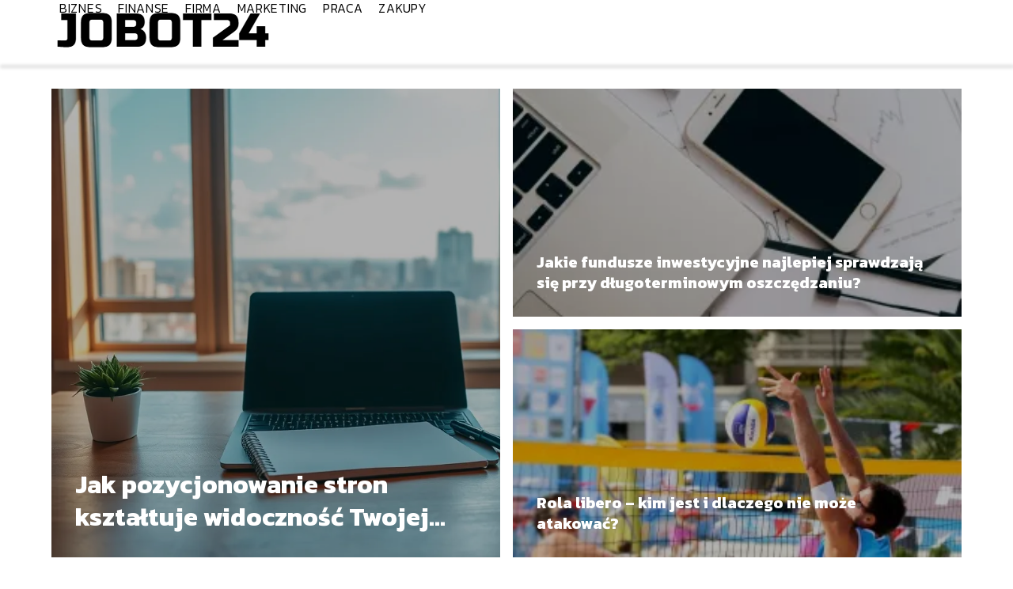

--- FILE ---
content_type: text/html; charset=UTF-8
request_url: https://jobot24.pl/2022/07/
body_size: 11241
content:
<!DOCTYPE html>
<html lang="pl-PL">
<head>
    <title>jobot24.pl - Portal o biznesie i finansach</title>
        <meta charset="UTF-8" />
    <meta name="viewport" content="width=device-width, initial-scale=1" />
    <meta name="description" content="Portal o biznesie i finansach">
    <link rel="preconnect" href="https://fonts.googleapis.com">
<link rel="preconnect" href="https://fonts.gstatic.com" crossorigin>
<link href="https://fonts.googleapis.com/css2?family=Kanit:ital,wght@0,100;0,200;0,300;0,400;0,500;0,600;0,700;0,800;0,900;1,100;1,200;1,300;1,400;1,500;1,600;1,700;1,800;1,900&display=swap" rel="stylesheet">
    <style>:root{--dark-filter-image: brightness(70%);--primary-color: #4B2CD0;--secondary-color: #4B2CD0;--tertiary-color: #EEEBFE;--quaternary-color: #808080CC;--image-radius: 0px;--background-radius: 0px;--btn-radius: 0px;--font-size-small: 12px;--font-size-medium: 16px;--font-size-big: 20px;--font-size-XXL: 32px;--font-color-1: #FFFFFF;--font-color-2: #000000;--font-color-3: #FFFFFF;--dark-background: rgba(0, 0, 0, 0.5);--font-family: 'Kanit', sans-serif;}</style>    <meta name='robots' content='max-image-preview:large' />
<link rel='dns-prefetch' href='//s.w.org' />
<script type="text/javascript">
window._wpemojiSettings = {"baseUrl":"https:\/\/s.w.org\/images\/core\/emoji\/14.0.0\/72x72\/","ext":".png","svgUrl":"https:\/\/s.w.org\/images\/core\/emoji\/14.0.0\/svg\/","svgExt":".svg","source":{"concatemoji":"https:\/\/jobot24.pl\/wp-includes\/js\/wp-emoji-release.min.js?ver=6.0.6"}};
/*! This file is auto-generated */
!function(e,a,t){var n,r,o,i=a.createElement("canvas"),p=i.getContext&&i.getContext("2d");function s(e,t){var a=String.fromCharCode,e=(p.clearRect(0,0,i.width,i.height),p.fillText(a.apply(this,e),0,0),i.toDataURL());return p.clearRect(0,0,i.width,i.height),p.fillText(a.apply(this,t),0,0),e===i.toDataURL()}function c(e){var t=a.createElement("script");t.src=e,t.defer=t.type="text/javascript",a.getElementsByTagName("head")[0].appendChild(t)}for(o=Array("flag","emoji"),t.supports={everything:!0,everythingExceptFlag:!0},r=0;r<o.length;r++)t.supports[o[r]]=function(e){if(!p||!p.fillText)return!1;switch(p.textBaseline="top",p.font="600 32px Arial",e){case"flag":return s([127987,65039,8205,9895,65039],[127987,65039,8203,9895,65039])?!1:!s([55356,56826,55356,56819],[55356,56826,8203,55356,56819])&&!s([55356,57332,56128,56423,56128,56418,56128,56421,56128,56430,56128,56423,56128,56447],[55356,57332,8203,56128,56423,8203,56128,56418,8203,56128,56421,8203,56128,56430,8203,56128,56423,8203,56128,56447]);case"emoji":return!s([129777,127995,8205,129778,127999],[129777,127995,8203,129778,127999])}return!1}(o[r]),t.supports.everything=t.supports.everything&&t.supports[o[r]],"flag"!==o[r]&&(t.supports.everythingExceptFlag=t.supports.everythingExceptFlag&&t.supports[o[r]]);t.supports.everythingExceptFlag=t.supports.everythingExceptFlag&&!t.supports.flag,t.DOMReady=!1,t.readyCallback=function(){t.DOMReady=!0},t.supports.everything||(n=function(){t.readyCallback()},a.addEventListener?(a.addEventListener("DOMContentLoaded",n,!1),e.addEventListener("load",n,!1)):(e.attachEvent("onload",n),a.attachEvent("onreadystatechange",function(){"complete"===a.readyState&&t.readyCallback()})),(e=t.source||{}).concatemoji?c(e.concatemoji):e.wpemoji&&e.twemoji&&(c(e.twemoji),c(e.wpemoji)))}(window,document,window._wpemojiSettings);
</script>
<style type="text/css">
img.wp-smiley,
img.emoji {
	display: inline !important;
	border: none !important;
	box-shadow: none !important;
	height: 1em !important;
	width: 1em !important;
	margin: 0 0.07em !important;
	vertical-align: -0.1em !important;
	background: none !important;
	padding: 0 !important;
}
</style>
	<link rel='stylesheet' id='wp-block-library-css'  href='https://jobot24.pl/wp-includes/css/dist/block-library/style.min.css?ver=6.0.6' type='text/css' media='all' />
<style id='global-styles-inline-css' type='text/css'>
body{--wp--preset--color--black: #000000;--wp--preset--color--cyan-bluish-gray: #abb8c3;--wp--preset--color--white: #ffffff;--wp--preset--color--pale-pink: #f78da7;--wp--preset--color--vivid-red: #cf2e2e;--wp--preset--color--luminous-vivid-orange: #ff6900;--wp--preset--color--luminous-vivid-amber: #fcb900;--wp--preset--color--light-green-cyan: #7bdcb5;--wp--preset--color--vivid-green-cyan: #00d084;--wp--preset--color--pale-cyan-blue: #8ed1fc;--wp--preset--color--vivid-cyan-blue: #0693e3;--wp--preset--color--vivid-purple: #9b51e0;--wp--preset--gradient--vivid-cyan-blue-to-vivid-purple: linear-gradient(135deg,rgba(6,147,227,1) 0%,rgb(155,81,224) 100%);--wp--preset--gradient--light-green-cyan-to-vivid-green-cyan: linear-gradient(135deg,rgb(122,220,180) 0%,rgb(0,208,130) 100%);--wp--preset--gradient--luminous-vivid-amber-to-luminous-vivid-orange: linear-gradient(135deg,rgba(252,185,0,1) 0%,rgba(255,105,0,1) 100%);--wp--preset--gradient--luminous-vivid-orange-to-vivid-red: linear-gradient(135deg,rgba(255,105,0,1) 0%,rgb(207,46,46) 100%);--wp--preset--gradient--very-light-gray-to-cyan-bluish-gray: linear-gradient(135deg,rgb(238,238,238) 0%,rgb(169,184,195) 100%);--wp--preset--gradient--cool-to-warm-spectrum: linear-gradient(135deg,rgb(74,234,220) 0%,rgb(151,120,209) 20%,rgb(207,42,186) 40%,rgb(238,44,130) 60%,rgb(251,105,98) 80%,rgb(254,248,76) 100%);--wp--preset--gradient--blush-light-purple: linear-gradient(135deg,rgb(255,206,236) 0%,rgb(152,150,240) 100%);--wp--preset--gradient--blush-bordeaux: linear-gradient(135deg,rgb(254,205,165) 0%,rgb(254,45,45) 50%,rgb(107,0,62) 100%);--wp--preset--gradient--luminous-dusk: linear-gradient(135deg,rgb(255,203,112) 0%,rgb(199,81,192) 50%,rgb(65,88,208) 100%);--wp--preset--gradient--pale-ocean: linear-gradient(135deg,rgb(255,245,203) 0%,rgb(182,227,212) 50%,rgb(51,167,181) 100%);--wp--preset--gradient--electric-grass: linear-gradient(135deg,rgb(202,248,128) 0%,rgb(113,206,126) 100%);--wp--preset--gradient--midnight: linear-gradient(135deg,rgb(2,3,129) 0%,rgb(40,116,252) 100%);--wp--preset--duotone--dark-grayscale: url('#wp-duotone-dark-grayscale');--wp--preset--duotone--grayscale: url('#wp-duotone-grayscale');--wp--preset--duotone--purple-yellow: url('#wp-duotone-purple-yellow');--wp--preset--duotone--blue-red: url('#wp-duotone-blue-red');--wp--preset--duotone--midnight: url('#wp-duotone-midnight');--wp--preset--duotone--magenta-yellow: url('#wp-duotone-magenta-yellow');--wp--preset--duotone--purple-green: url('#wp-duotone-purple-green');--wp--preset--duotone--blue-orange: url('#wp-duotone-blue-orange');--wp--preset--font-size--small: 13px;--wp--preset--font-size--medium: 20px;--wp--preset--font-size--large: 36px;--wp--preset--font-size--x-large: 42px;}.has-black-color{color: var(--wp--preset--color--black) !important;}.has-cyan-bluish-gray-color{color: var(--wp--preset--color--cyan-bluish-gray) !important;}.has-white-color{color: var(--wp--preset--color--white) !important;}.has-pale-pink-color{color: var(--wp--preset--color--pale-pink) !important;}.has-vivid-red-color{color: var(--wp--preset--color--vivid-red) !important;}.has-luminous-vivid-orange-color{color: var(--wp--preset--color--luminous-vivid-orange) !important;}.has-luminous-vivid-amber-color{color: var(--wp--preset--color--luminous-vivid-amber) !important;}.has-light-green-cyan-color{color: var(--wp--preset--color--light-green-cyan) !important;}.has-vivid-green-cyan-color{color: var(--wp--preset--color--vivid-green-cyan) !important;}.has-pale-cyan-blue-color{color: var(--wp--preset--color--pale-cyan-blue) !important;}.has-vivid-cyan-blue-color{color: var(--wp--preset--color--vivid-cyan-blue) !important;}.has-vivid-purple-color{color: var(--wp--preset--color--vivid-purple) !important;}.has-black-background-color{background-color: var(--wp--preset--color--black) !important;}.has-cyan-bluish-gray-background-color{background-color: var(--wp--preset--color--cyan-bluish-gray) !important;}.has-white-background-color{background-color: var(--wp--preset--color--white) !important;}.has-pale-pink-background-color{background-color: var(--wp--preset--color--pale-pink) !important;}.has-vivid-red-background-color{background-color: var(--wp--preset--color--vivid-red) !important;}.has-luminous-vivid-orange-background-color{background-color: var(--wp--preset--color--luminous-vivid-orange) !important;}.has-luminous-vivid-amber-background-color{background-color: var(--wp--preset--color--luminous-vivid-amber) !important;}.has-light-green-cyan-background-color{background-color: var(--wp--preset--color--light-green-cyan) !important;}.has-vivid-green-cyan-background-color{background-color: var(--wp--preset--color--vivid-green-cyan) !important;}.has-pale-cyan-blue-background-color{background-color: var(--wp--preset--color--pale-cyan-blue) !important;}.has-vivid-cyan-blue-background-color{background-color: var(--wp--preset--color--vivid-cyan-blue) !important;}.has-vivid-purple-background-color{background-color: var(--wp--preset--color--vivid-purple) !important;}.has-black-border-color{border-color: var(--wp--preset--color--black) !important;}.has-cyan-bluish-gray-border-color{border-color: var(--wp--preset--color--cyan-bluish-gray) !important;}.has-white-border-color{border-color: var(--wp--preset--color--white) !important;}.has-pale-pink-border-color{border-color: var(--wp--preset--color--pale-pink) !important;}.has-vivid-red-border-color{border-color: var(--wp--preset--color--vivid-red) !important;}.has-luminous-vivid-orange-border-color{border-color: var(--wp--preset--color--luminous-vivid-orange) !important;}.has-luminous-vivid-amber-border-color{border-color: var(--wp--preset--color--luminous-vivid-amber) !important;}.has-light-green-cyan-border-color{border-color: var(--wp--preset--color--light-green-cyan) !important;}.has-vivid-green-cyan-border-color{border-color: var(--wp--preset--color--vivid-green-cyan) !important;}.has-pale-cyan-blue-border-color{border-color: var(--wp--preset--color--pale-cyan-blue) !important;}.has-vivid-cyan-blue-border-color{border-color: var(--wp--preset--color--vivid-cyan-blue) !important;}.has-vivid-purple-border-color{border-color: var(--wp--preset--color--vivid-purple) !important;}.has-vivid-cyan-blue-to-vivid-purple-gradient-background{background: var(--wp--preset--gradient--vivid-cyan-blue-to-vivid-purple) !important;}.has-light-green-cyan-to-vivid-green-cyan-gradient-background{background: var(--wp--preset--gradient--light-green-cyan-to-vivid-green-cyan) !important;}.has-luminous-vivid-amber-to-luminous-vivid-orange-gradient-background{background: var(--wp--preset--gradient--luminous-vivid-amber-to-luminous-vivid-orange) !important;}.has-luminous-vivid-orange-to-vivid-red-gradient-background{background: var(--wp--preset--gradient--luminous-vivid-orange-to-vivid-red) !important;}.has-very-light-gray-to-cyan-bluish-gray-gradient-background{background: var(--wp--preset--gradient--very-light-gray-to-cyan-bluish-gray) !important;}.has-cool-to-warm-spectrum-gradient-background{background: var(--wp--preset--gradient--cool-to-warm-spectrum) !important;}.has-blush-light-purple-gradient-background{background: var(--wp--preset--gradient--blush-light-purple) !important;}.has-blush-bordeaux-gradient-background{background: var(--wp--preset--gradient--blush-bordeaux) !important;}.has-luminous-dusk-gradient-background{background: var(--wp--preset--gradient--luminous-dusk) !important;}.has-pale-ocean-gradient-background{background: var(--wp--preset--gradient--pale-ocean) !important;}.has-electric-grass-gradient-background{background: var(--wp--preset--gradient--electric-grass) !important;}.has-midnight-gradient-background{background: var(--wp--preset--gradient--midnight) !important;}.has-small-font-size{font-size: var(--wp--preset--font-size--small) !important;}.has-medium-font-size{font-size: var(--wp--preset--font-size--medium) !important;}.has-large-font-size{font-size: var(--wp--preset--font-size--large) !important;}.has-x-large-font-size{font-size: var(--wp--preset--font-size--x-large) !important;}
</style>
<link rel='stylesheet' id='tp_theme_maker_style-css'  href='https://jobot24.pl/wp-content/themes/tp-wordpress-theme/assets/css/styles.css?ver=6.0.6' type='text/css' media='all' />
<script type='text/javascript' src='https://jobot24.pl/wp-content/themes/tp-wordpress-theme/assets/js/scripts.js?ver=0.1.1' id='tp_theme_maker_style-js'></script>
<link rel="https://api.w.org/" href="https://jobot24.pl/wp-json/" /><link rel="EditURI" type="application/rsd+xml" title="RSD" href="https://jobot24.pl/xmlrpc.php?rsd" />
<link rel="wlwmanifest" type="application/wlwmanifest+xml" href="https://jobot24.pl/wp-includes/wlwmanifest.xml" /> 
<meta name="generator" content="WordPress 6.0.6" />
<link rel="icon" href="https://jobot24.pl/wp-content/uploads/2021/09/jobot-favi-150x150.png" sizes="32x32" />
<link rel="icon" href="https://jobot24.pl/wp-content/uploads/2021/09/jobot-favi.png" sizes="192x192" />
<link rel="apple-touch-icon" href="https://jobot24.pl/wp-content/uploads/2021/09/jobot-favi.png" />
<meta name="msapplication-TileImage" content="https://jobot24.pl/wp-content/uploads/2021/09/jobot-favi.png" />
</head>
<body>

<div data-ad-ignore="true" style="width: 100%" class="styleB" >
    <div class="header1">
        <a class="header1__logo" href="https://jobot24.pl">
            <img  src="https://jobot24.pl/wp-content/uploads/2025/05/jobot24-logo.webp" data-src="https://jobot24.pl/wp-content/uploads/2025/05/jobot24-logo.webp" alt="Logo jobot24.pl">
        </a>


        <div class="menu-nav hidden">
            <svg class="menu-button arrow-down">
                <use xlink:href="https://jobot24.pl/wp-content/themes/tp-wordpress-theme/assets/img/sprite.svg#icon-chevron-small-right"></use>
            </svg>

		    <ul class="menu-nav-list hidden"><li id="menu-item-74" class="menu-item menu-item-type-taxonomy menu-item-object-category menu-item-74 header1__menu--el"><a href="https://jobot24.pl/category/biznes/">Biznes</a></li>
<li id="menu-item-75" class="menu-item menu-item-type-taxonomy menu-item-object-category menu-item-75 header1__menu--el"><a href="https://jobot24.pl/category/finanse/">Finanse</a></li>
<li id="menu-item-76" class="menu-item menu-item-type-taxonomy menu-item-object-category menu-item-76 header1__menu--el"><a href="https://jobot24.pl/category/firma/">Firma</a></li>
<li id="menu-item-77" class="menu-item menu-item-type-taxonomy menu-item-object-category menu-item-77 header1__menu--el"><a href="https://jobot24.pl/category/marketing/">Marketing</a></li>
<li id="menu-item-78" class="menu-item menu-item-type-taxonomy menu-item-object-category menu-item-78 header1__menu--el"><a href="https://jobot24.pl/category/praca/">Praca</a></li>
<li id="menu-item-79" class="menu-item menu-item-type-taxonomy menu-item-object-category menu-item-79 header1__menu--el"><a href="https://jobot24.pl/category/zakupy/">Zakupy</a></li>
</ul>        </div>
	    <div class="header1__menu "><ul class="header1__menu--list"><li class="menu-item menu-item-type-taxonomy menu-item-object-category menu-item-74 header1__menu--el"><a href="https://jobot24.pl/category/biznes/">Biznes</a></li>
<li class="menu-item menu-item-type-taxonomy menu-item-object-category menu-item-75 header1__menu--el"><a href="https://jobot24.pl/category/finanse/">Finanse</a></li>
<li class="menu-item menu-item-type-taxonomy menu-item-object-category menu-item-76 header1__menu--el"><a href="https://jobot24.pl/category/firma/">Firma</a></li>
<li class="menu-item menu-item-type-taxonomy menu-item-object-category menu-item-77 header1__menu--el"><a href="https://jobot24.pl/category/marketing/">Marketing</a></li>
<li class="menu-item menu-item-type-taxonomy menu-item-object-category menu-item-78 header1__menu--el"><a href="https://jobot24.pl/category/praca/">Praca</a></li>
<li class="menu-item menu-item-type-taxonomy menu-item-object-category menu-item-79 header1__menu--el"><a href="https://jobot24.pl/category/zakupy/">Zakupy</a></li>
</ul></div>    </div>


</div>
<div data-ad-ignore="true" class="newest5 component">
    <svg class="icon n5 left">
        <use xlink:href="https://jobot24.pl/wp-content/themes/tp-wordpress-theme/assets/img/sprite.svg#icon-arrow-3-left"></use>
    </svg>
    <div class="grid-container newest5">
                        <div class="newest5__main grid-box">
                    <a href="https://jobot24.pl/jak-pozycjonowanie-stron-ksztaltuje-widocznosc-twojej-marki/">
                        <picture>
                            <source media="(max-width: 799px)" srcset="https://images.jobot24.pl/2025/12/1b76f64c-927e-48da-88f2-3afd7a11fda1-300x225.webp" />
                            <source media="(min-width: 800px)" srcset="https://images.jobot24.pl/2025/12/1b76f64c-927e-48da-88f2-3afd7a11fda1.webp" />
                            <img class="newest5__main--image horizontal-n5"
                                 src=""
                                 data-src="https://images.jobot24.pl/2025/12/1b76f64c-927e-48da-88f2-3afd7a11fda1-300x225.webp"
                                 alt="Jak pozycjonowanie stron kształtuje widoczność Twojej marki?">
                        </picture>
                    </a>
                    <h3 class="newest5__main--title"><a title="Jak pozycjonowanie stron kształtuje widoczność Twojej marki?" class="text-one-line" href="https://jobot24.pl/jak-pozycjonowanie-stron-ksztaltuje-widocznosc-twojej-marki/">Jak pozycjonowanie stron kształtuje widoczność Twojej marki?</a></h3>

                </div>
                                <div class="newest5__slide grid-box">
                    <a class="newest5__slide--image" href="https://jobot24.pl/jakie-fundusze-inwestycyjne-najlepiej-sprawdzaja-sie-przy-dlugoterminowym-oszczedzaniu/">
                        <picture>
                            <source media="(max-width: 799px)"
                                    srcset="https://images.jobot24.pl/2025/10/afafee04-3547-48ce-900f-1d8a9a171093-150x150.webp"/>
                            <source media="(min-width: 800px)"
                                    srcset="https://images.jobot24.pl/2025/10/afafee04-3547-48ce-900f-1d8a9a171093-300x449.webp"/>
                            <img class="vertical-n5s"

                                    src=""
                                    data-src="https://images.jobot24.pl/2025/10/afafee04-3547-48ce-900f-1d8a9a171093-300x449.webp"
                                    alt="fundusze inwestycyjne">
                        </picture>
                    </a>
                    <h3 class="newest5__slide--title">
                        <a title="Jakie fundusze inwestycyjne najlepiej sprawdzają się przy długoterminowym oszczędzaniu?" class="text-one-line" href="https://jobot24.pl/jakie-fundusze-inwestycyjne-najlepiej-sprawdzaja-sie-przy-dlugoterminowym-oszczedzaniu/">Jakie fundusze inwestycyjne najlepiej sprawdzają się przy długoterminowym oszczędzaniu?</a>
                    </h3>
                </div>
                            <div class="newest5__slide grid-box">
                    <a class="newest5__slide--image" href="https://jobot24.pl/rola-libero-kim-jest-i-dlaczego-nie-moze-atakowac/">
                        <picture>
                            <source media="(max-width: 799px)"
                                    srcset="https://images.jobot24.pl/2025/06/f38773fb-523f-42ad-b8e7-f1af58bc1520-150x150.webp"/>
                            <source media="(min-width: 800px)"
                                    srcset="https://images.jobot24.pl/2025/06/f38773fb-523f-42ad-b8e7-f1af58bc1520-300x211.webp"/>
                            <img class="horizontal-n5s"

                                    src=""
                                    data-src="https://images.jobot24.pl/2025/06/f38773fb-523f-42ad-b8e7-f1af58bc1520-300x211.webp"
                                    alt="Rola libero">
                        </picture>
                    </a>
                    <h3 class="newest5__slide--title">
                        <a title="Rola libero – kim jest i dlaczego nie może atakować?" class="text-one-line" href="https://jobot24.pl/rola-libero-kim-jest-i-dlaczego-nie-moze-atakowac/">Rola libero – kim jest i dlaczego nie może atakować?</a>
                    </h3>
                </div>
                </div>
    <svg class="icon n5 right">
        <use xlink:href="https://jobot24.pl/wp-content/themes/tp-wordpress-theme/assets/img/sprite.svg#icon-arrow-3-right"></use>
    </svg>
</div>


<div class="widget10 component">
     <span class="widget__title-3-container">
      <svg class="widget__title-3-icon">
          <use xlink:href="https://jobot24.pl/wp-content/themes/tp-wordpress-theme/assets/img/sprite.svg#icon-star"></use>
      </svg>
       <p class="widget__title-3"><a href="https://jobot24.pl/category/biznes/">Biznes</a></p>
    </span>
    <svg class="icon w10 left">
        <use xlink:href="https://jobot24.pl/wp-content/themes/tp-wordpress-theme/assets/img/sprite.svg#icon-arrow-3-left"></use>
    </svg>
    <div class="grid-container widget10">
        <div class="widget10__slide grid-box">
            <a href="https://jobot24.pl/cfd-na-metale-szlachetne-srebro-platyna-pallad/">
                <picture>
                    <source media="(max-width: 799px)"
                            srcset="https://jobot24.pl/wp-content/uploads/2023/11/pexels-energepiccom-159888-6-150x150.jpg"/>
                    <source media="(min-width: 800px)"
                            srcset="https://jobot24.pl/wp-content/uploads/2023/11/pexels-energepiccom-159888-6-300x225.jpg"/>
                    <img class="widget10__slide--image lazy-img horizontal-w10s"
                         src=""
                         data-src="https://jobot24.pl/wp-content/uploads/2023/11/pexels-energepiccom-159888-6-300x225.jpg"
                         alt="cfd">
                </picture>
            </a>

            <h3 class="widget10__slide--image-title"><a title="CFD na metale szlachetne &#8211; srebro, platyna, pallad" class="text-one-line" href="https://jobot24.pl/cfd-na-metale-szlachetne-srebro-platyna-pallad/">CFD na metale szlachetne &#8211; srebro, platyna, pallad</a></h3>
        </div>


                    <div class="widget10__slide grid-box">
                <a href="https://jobot24.pl/co-oferuja-agencje-reklamowe/">
                     <picture>
                     <source media="(max-width: 799px)"
                             srcset="https://jobot24.pl/wp-content/uploads/2023/08/b576a655-93d2-40f9-a0d1-57b85b79784e-150x150.jpg"/>
                     <source media="(min-width: 800px)"
                             srcset="https://jobot24.pl/wp-content/uploads/2023/08/b576a655-93d2-40f9-a0d1-57b85b79784e-300x200.jpg"/>
                       <img class="widget10__slide--image lazy-img horizontal-w10s"
                            src=""
                            data-src="https://jobot24.pl/wp-content/uploads/2023/08/b576a655-93d2-40f9-a0d1-57b85b79784e-300x200.jpg"
                            alt="Co oferują agencje reklamowe?">
                 </picture>
                </a>

                <h3 class="widget10__slide--image-title"><a title="Co oferują agencje reklamowe?" class="text-one-line" href="https://jobot24.pl/co-oferuja-agencje-reklamowe/">Co oferują agencje reklamowe?</a></h3>
            </div>

                    <div class="widget10__slide grid-box">
                <a href="https://jobot24.pl/agencja-celna-warszawa-jaka-wybrac-wsparcie-dla-branzy-tsl/">
                     <picture>
                     <source media="(max-width: 799px)"
                             srcset="https://jobot24.pl/wp-content/uploads/2023/08/71e6d3e5-c0ed-49aa-bc8e-2b9107140126-150x150.jpg"/>
                     <source media="(min-width: 800px)"
                             srcset="https://jobot24.pl/wp-content/uploads/2023/08/71e6d3e5-c0ed-49aa-bc8e-2b9107140126-300x200.jpg"/>
                       <img class="widget10__slide--image lazy-img horizontal-w10s"
                            src=""
                            data-src="https://jobot24.pl/wp-content/uploads/2023/08/71e6d3e5-c0ed-49aa-bc8e-2b9107140126-300x200.jpg"
                            alt="Agencja celna Warszawa">
                 </picture>
                </a>

                <h3 class="widget10__slide--image-title"><a title="Agencja celna Warszawa &#8211; jaką wybrać? Wsparcie dla branży tsl" class="text-one-line" href="https://jobot24.pl/agencja-celna-warszawa-jaka-wybrac-wsparcie-dla-branzy-tsl/">Agencja celna Warszawa &#8211; jaką wybrać? Wsparcie dla branży tsl</a></h3>
            </div>

                    <div class="widget10__slide grid-box">
                <a href="https://jobot24.pl/5-najpopularniejszych-gadzetow-reklamowych/">
                     <picture>
                     <source media="(max-width: 799px)"
                             srcset="https://jobot24.pl/wp-content/uploads/2023/06/c4a6819d-86e1-4646-8711-7eaa96e904b5-150x150.jpg"/>
                     <source media="(min-width: 800px)"
                             srcset="https://jobot24.pl/wp-content/uploads/2023/06/c4a6819d-86e1-4646-8711-7eaa96e904b5-300x177.jpg"/>
                       <img class="widget10__slide--image lazy-img horizontal-w10s"
                            src=""
                            data-src="https://jobot24.pl/wp-content/uploads/2023/06/c4a6819d-86e1-4646-8711-7eaa96e904b5-300x177.jpg"
                            alt="reklama">
                 </picture>
                </a>

                <h3 class="widget10__slide--image-title"><a title="5 najpopularniejszych gadżetów reklamowych" class="text-one-line" href="https://jobot24.pl/5-najpopularniejszych-gadzetow-reklamowych/">5 najpopularniejszych gadżetów reklamowych</a></h3>
            </div>

                    <div class="widget10__slide grid-box">
                <a href="https://jobot24.pl/domy-na-sprzedaz-kolo-krakowa-idealne-miejsce-do-zycia/">
                     <picture>
                     <source media="(max-width: 799px)"
                             srcset="https://jobot24.pl/wp-content/uploads/2023/05/d2508fc3-81a1-4f51-bce6-633c8bc8f151-150x150.jpg"/>
                     <source media="(min-width: 800px)"
                             srcset="https://jobot24.pl/wp-content/uploads/2023/05/d2508fc3-81a1-4f51-bce6-633c8bc8f151-300x199.jpg"/>
                       <img class="widget10__slide--image lazy-img horizontal-w10s"
                            src=""
                            data-src="https://jobot24.pl/wp-content/uploads/2023/05/d2508fc3-81a1-4f51-bce6-633c8bc8f151-300x199.jpg"
                            alt="domy obok krakowa">
                 </picture>
                </a>

                <h3 class="widget10__slide--image-title"><a title="Domy na sprzedaż koło Krakowa – idealne miejsce do życia" class="text-one-line" href="https://jobot24.pl/domy-na-sprzedaz-kolo-krakowa-idealne-miejsce-do-zycia/">Domy na sprzedaż koło Krakowa – idealne miejsce do życia</a></h3>
            </div>

                    <div class="widget10__slide grid-box">
                <a href="https://jobot24.pl/najwazniejsze-cechy-ktore-powinien-miec-nowoczesny-sklep-internetowy/">
                     <picture>
                     <source media="(max-width: 799px)"
                             srcset="https://jobot24.pl/wp-content/uploads/2023/05/9b3c330b-4199-42e2-8c23-8975667d2955-150x150.jpg"/>
                     <source media="(min-width: 800px)"
                             srcset="https://jobot24.pl/wp-content/uploads/2023/05/9b3c330b-4199-42e2-8c23-8975667d2955-300x129.jpg"/>
                       <img class="widget10__slide--image lazy-img uw-w10s"
                            src=""
                            data-src="https://jobot24.pl/wp-content/uploads/2023/05/9b3c330b-4199-42e2-8c23-8975667d2955-300x129.jpg"
                            alt="sklep internetowy">
                 </picture>
                </a>

                <h3 class="widget10__slide--image-title"><a title="Najważniejsze cechy, które powinien mieć nowoczesny sklep internetowy" class="text-one-line" href="https://jobot24.pl/najwazniejsze-cechy-ktore-powinien-miec-nowoczesny-sklep-internetowy/">Najważniejsze cechy, które powinien mieć nowoczesny sklep internetowy</a></h3>
            </div>

                    <div class="widget10__slide grid-box">
                <a href="https://jobot24.pl/na-czym-polega-informatyka-sledcza/">
                     <picture>
                     <source media="(max-width: 799px)"
                             srcset="https://jobot24.pl/wp-content/uploads/2023/04/c02a4eba-5cfa-41a5-9c5f-9f5ae8b78ae4-150x150.jpg"/>
                     <source media="(min-width: 800px)"
                             srcset="https://jobot24.pl/wp-content/uploads/2023/04/c02a4eba-5cfa-41a5-9c5f-9f5ae8b78ae4-300x200.jpg"/>
                       <img class="widget10__slide--image lazy-img horizontal-w10s"
                            src=""
                            data-src="https://jobot24.pl/wp-content/uploads/2023/04/c02a4eba-5cfa-41a5-9c5f-9f5ae8b78ae4-300x200.jpg"
                            alt="informatyka śledcza">
                 </picture>
                </a>

                <h3 class="widget10__slide--image-title"><a title="Na czym polega informatyka śledcza?" class="text-one-line" href="https://jobot24.pl/na-czym-polega-informatyka-sledcza/">Na czym polega informatyka śledcza?</a></h3>
            </div>

                    <div class="widget10__slide grid-box">
                <a href="https://jobot24.pl/czym-jest-oprogramowanie-dedykowane-dla-firm-i-kiedy-warto-je-wybrac/">
                     <picture>
                     <source media="(max-width: 799px)"
                             srcset="https://jobot24.pl/wp-content/uploads/2023/03/9d4410ed-bdcf-4022-bc6e-7912507d819b-150x150.jpg"/>
                     <source media="(min-width: 800px)"
                             srcset="https://jobot24.pl/wp-content/uploads/2023/03/9d4410ed-bdcf-4022-bc6e-7912507d819b-300x200.jpg"/>
                       <img class="widget10__slide--image lazy-img horizontal-w10s"
                            src=""
                            data-src="https://jobot24.pl/wp-content/uploads/2023/03/9d4410ed-bdcf-4022-bc6e-7912507d819b-300x200.jpg"
                            alt="oprogramowanie dla firm">
                 </picture>
                </a>

                <h3 class="widget10__slide--image-title"><a title="Czym jest oprogramowanie dedykowane dla firm i kiedy warto je wybrać?" class="text-one-line" href="https://jobot24.pl/czym-jest-oprogramowanie-dedykowane-dla-firm-i-kiedy-warto-je-wybrac/">Czym jest oprogramowanie dedykowane dla firm i kiedy warto je wybrać?</a></h3>
            </div>

                    <div class="widget10__slide grid-box">
                <a href="https://jobot24.pl/czym-sa-sem-a-seo/">
                     <picture>
                     <source media="(max-width: 799px)"
                             srcset="https://jobot24.pl/wp-content/uploads/2023/02/bf6b3a78-d25e-4e49-ab45-73a48ceed589-150x150.jpg"/>
                     <source media="(min-width: 800px)"
                             srcset="https://jobot24.pl/wp-content/uploads/2023/02/bf6b3a78-d25e-4e49-ab45-73a48ceed589-300x200.jpg"/>
                       <img class="widget10__slide--image lazy-img horizontal-w10s"
                            src=""
                            data-src="https://jobot24.pl/wp-content/uploads/2023/02/bf6b3a78-d25e-4e49-ab45-73a48ceed589-300x200.jpg"
                            alt="SEO">
                 </picture>
                </a>

                <h3 class="widget10__slide--image-title"><a title="Czym są SEM a SEO?" class="text-one-line" href="https://jobot24.pl/czym-sa-sem-a-seo/">Czym są SEM a SEO?</a></h3>
            </div>

                    <div class="widget10__slide grid-box">
                <a href="https://jobot24.pl/wynajem-powierzchni-biurowych-w-krakowie-co-warto-wiedziec/">
                     <picture>
                     <source media="(max-width: 799px)"
                             srcset="https://jobot24.pl/wp-content/uploads/2022/11/1758583b-5f53-4fee-9da9-d26dfd72bf28-150x150.jpg"/>
                     <source media="(min-width: 800px)"
                             srcset="https://jobot24.pl/wp-content/uploads/2022/11/1758583b-5f53-4fee-9da9-d26dfd72bf28-300x200.jpg"/>
                       <img class="widget10__slide--image lazy-img horizontal-w10s"
                            src=""
                            data-src="https://jobot24.pl/wp-content/uploads/2022/11/1758583b-5f53-4fee-9da9-d26dfd72bf28-300x200.jpg"
                            alt="Wynajem powierzchni biurowych">
                 </picture>
                </a>

                <h3 class="widget10__slide--image-title"><a title="Wynajem powierzchni biurowych w Krakowie &#8211; co warto wiedzieć?" class="text-one-line" href="https://jobot24.pl/wynajem-powierzchni-biurowych-w-krakowie-co-warto-wiedziec/">Wynajem powierzchni biurowych w Krakowie &#8211; co warto wiedzieć?</a></h3>
            </div>

                    <div class="widget10__slide grid-box">
                <a href="https://jobot24.pl/jak-sfinansowac-flote-pojazdow-w-firmie/">
                     <picture>
                     <source media="(max-width: 799px)"
                             srcset="https://jobot24.pl/wp-content/uploads/2022/07/dc18b6a0-479e-44d1-89b1-bdec738772a6-150x150.jpg"/>
                     <source media="(min-width: 800px)"
                             srcset="https://jobot24.pl/wp-content/uploads/2022/07/dc18b6a0-479e-44d1-89b1-bdec738772a6-300x225.jpg"/>
                       <img class="widget10__slide--image lazy-img horizontal-w10s"
                            src=""
                            data-src="https://jobot24.pl/wp-content/uploads/2022/07/dc18b6a0-479e-44d1-89b1-bdec738772a6-300x225.jpg"
                            alt="wynajem długoterminowy auta">
                 </picture>
                </a>

                <h3 class="widget10__slide--image-title"><a title="Jak sfinansować flotę pojazdów w firmie?" class="text-one-line" href="https://jobot24.pl/jak-sfinansowac-flote-pojazdow-w-firmie/">Jak sfinansować flotę pojazdów w firmie?</a></h3>
            </div>

                    <div class="widget10__slide grid-box">
                <a href="https://jobot24.pl/jak-uatrakcyjnic-stoisko-targowe/">
                     <picture>
                     <source media="(max-width: 799px)"
                             srcset="https://jobot24.pl/wp-content/uploads/2022/02/2-3-150x150.jpg"/>
                     <source media="(min-width: 800px)"
                             srcset="https://jobot24.pl/wp-content/uploads/2022/02/2-3-300x169.jpg"/>
                       <img class="widget10__slide--image lazy-img uw-w10s"
                            src=""
                            data-src="https://jobot24.pl/wp-content/uploads/2022/02/2-3-300x169.jpg"
                            alt="Jak uatrakcyjnić stoisko targowe">
                 </picture>
                </a>

                <h3 class="widget10__slide--image-title"><a title="Jak uatrakcyjnić stoisko targowe" class="text-one-line" href="https://jobot24.pl/jak-uatrakcyjnic-stoisko-targowe/">Jak uatrakcyjnić stoisko targowe</a></h3>
            </div>

                    <div class="widget10__slide grid-box">
                <a href="https://jobot24.pl/wynajem-wykwalifikowanej-kadry-pracowniczej/">
                     <picture>
                     <source media="(max-width: 799px)"
                             srcset="https://jobot24.pl/wp-content/uploads/2022/01/david-siglin-uuw4psob388-unsplash1-150x150.jpg"/>
                     <source media="(min-width: 800px)"
                             srcset="https://jobot24.pl/wp-content/uploads/2022/01/david-siglin-uuw4psob388-unsplash1-300x214.jpg"/>
                       <img class="widget10__slide--image lazy-img horizontal-w10s"
                            src=""
                            data-src="https://jobot24.pl/wp-content/uploads/2022/01/david-siglin-uuw4psob388-unsplash1-300x214.jpg"
                            alt="Wynajem wykwalifikowanej kadry pracowniczej">
                 </picture>
                </a>

                <h3 class="widget10__slide--image-title"><a title="Wynajem wykwalifikowanej kadry pracowniczej" class="text-one-line" href="https://jobot24.pl/wynajem-wykwalifikowanej-kadry-pracowniczej/">Wynajem wykwalifikowanej kadry pracowniczej</a></h3>
            </div>

                    <div class="widget10__slide grid-box">
                <a href="https://jobot24.pl/czy-warto-szukac-pracy-przez-agencje-rekrutacyjna-we-wroclawiu-poznaj-argumenty-na-tak/">
                     <picture>
                     <source media="(max-width: 799px)"
                             srcset="https://jobot24.pl/wp-content/uploads/2021/12/agencjapracytemp-150x150.jpg"/>
                     <source media="(min-width: 800px)"
                             srcset="https://jobot24.pl/wp-content/uploads/2021/12/agencjapracytemp-300x169.jpg"/>
                       <img class="widget10__slide--image lazy-img uw-w10s"
                            src=""
                            data-src="https://jobot24.pl/wp-content/uploads/2021/12/agencjapracytemp-300x169.jpg"
                            alt="Czy warto szukać pracy przez agencję">
                 </picture>
                </a>

                <h3 class="widget10__slide--image-title"><a title="Czy warto szukać pracy przez agencję rekrutacyjną we Wrocławiu? Poznaj argumenty na TAK" class="text-one-line" href="https://jobot24.pl/czy-warto-szukac-pracy-przez-agencje-rekrutacyjna-we-wroclawiu-poznaj-argumenty-na-tak/">Czy warto szukać pracy przez agencję rekrutacyjną we Wrocławiu? Poznaj argumenty na TAK</a></h3>
            </div>

                    <div class="widget10__slide grid-box">
                <a href="https://jobot24.pl/dyrektywa-o-sygnalistach-kogo-dotyczy/">
                     <picture>
                     <source media="(max-width: 799px)"
                             srcset="https://jobot24.pl/wp-content/uploads/2021/11/2-150x150.jpg"/>
                     <source media="(min-width: 800px)"
                             srcset="https://jobot24.pl/wp-content/uploads/2021/11/2-300x200.jpg"/>
                       <img class="widget10__slide--image lazy-img horizontal-w10s"
                            src=""
                            data-src="https://jobot24.pl/wp-content/uploads/2021/11/2-300x200.jpg"
                            alt="Dyrektywa o sygnalistach">
                 </picture>
                </a>

                <h3 class="widget10__slide--image-title"><a title="Dyrektywa o sygnalistach – kogo dotyczy?" class="text-one-line" href="https://jobot24.pl/dyrektywa-o-sygnalistach-kogo-dotyczy/">Dyrektywa o sygnalistach – kogo dotyczy?</a></h3>
            </div>

                    <div class="widget10__slide grid-box">
                <a href="https://jobot24.pl/pomysl-na-siebie-jak-znalezc-satysfakcjonujace-zajecie/">
                     <picture>
                     <source media="(max-width: 799px)"
                             srcset="https://jobot24.pl/wp-content/uploads/2021/09/9529f7c3-3629-45f1-9fd1-58e97950bbc5-150x150.jpg"/>
                     <source media="(min-width: 800px)"
                             srcset="https://jobot24.pl/wp-content/uploads/2021/09/9529f7c3-3629-45f1-9fd1-58e97950bbc5-300x200.jpg"/>
                       <img class="widget10__slide--image lazy-img horizontal-w10s"
                            src=""
                            data-src="https://jobot24.pl/wp-content/uploads/2021/09/9529f7c3-3629-45f1-9fd1-58e97950bbc5-300x200.jpg"
                            alt="pomysł na siebie">
                 </picture>
                </a>

                <h3 class="widget10__slide--image-title"><a title="Pomysł na siebie &#8211; jak znaleźć satysfakcjonujące zajęcie?" class="text-one-line" href="https://jobot24.pl/pomysl-na-siebie-jak-znalezc-satysfakcjonujace-zajecie/">Pomysł na siebie &#8211; jak znaleźć satysfakcjonujące zajęcie?</a></h3>
            </div>

                    <div class="widget10__slide grid-box">
                <a href="https://jobot24.pl/wyposazenie-biura-o-co-warto-zadbac/">
                     <picture>
                     <source media="(max-width: 799px)"
                             srcset="https://jobot24.pl/wp-content/uploads/2021/09/57d03f43-7311-4770-85c6-0d7600e77527-150x150.jpg"/>
                     <source media="(min-width: 800px)"
                             srcset="https://jobot24.pl/wp-content/uploads/2021/09/57d03f43-7311-4770-85c6-0d7600e77527-300x200.jpg"/>
                       <img class="widget10__slide--image lazy-img horizontal-w10s"
                            src=""
                            data-src="https://jobot24.pl/wp-content/uploads/2021/09/57d03f43-7311-4770-85c6-0d7600e77527-300x200.jpg"
                            alt="wyposażenie biura">
                 </picture>
                </a>

                <h3 class="widget10__slide--image-title"><a title="Wyposażenie biura &#8211; o co warto zadbać?" class="text-one-line" href="https://jobot24.pl/wyposazenie-biura-o-co-warto-zadbac/">Wyposażenie biura &#8211; o co warto zadbać?</a></h3>
            </div>

            </div>
    <svg class="icon w10 right">
        <use xlink:href="https://jobot24.pl/wp-content/themes/tp-wordpress-theme/assets/img/sprite.svg#icon-arrow-3-right"></use>
    </svg>

</div>



<div class="widget11 component">
    <div class="widget__title-3-container">
        <svg class="widget__title-3-icon">
            <use xlink:href="https://jobot24.pl/wp-content/themes/tp-wordpress-theme/assets/img/sprite.svg#icon-star"></use>
        </svg>
        <p class="widget__title-3"><a href="https://jobot24.pl/category/finanse/">Finanse</a></p>
    </div>

    <div class="w11 component">
        <svg class="icon w11 left">
            <use xlink:href="https://jobot24.pl/wp-content/themes/tp-wordpress-theme/assets/img/sprite.svg#icon-arrow-3-left"></use>
        </svg>
        <div class="grid-container widget11">
			                        <div class="widget11__main grid-box">
                            <a href="https://jobot24.pl/jakie-fundusze-inwestycyjne-najlepiej-sprawdzaja-sie-przy-dlugoterminowym-oszczedzaniu/">
                                <picture>
                                    <source media="(max-width: 799px)" srcset="https://images.jobot24.pl/2025/10/afafee04-3547-48ce-900f-1d8a9a171093-300x449.webp" />
                                    <source media="(min-width: 800px)" srcset="https://images.jobot24.pl/2025/10/afafee04-3547-48ce-900f-1d8a9a171093.webp" />
                                    <img class="widget11__main--image vertical-w11"
                                         src=""
                                         data-src="https://images.jobot24.pl/2025/10/afafee04-3547-48ce-900f-1d8a9a171093.webp"
                                         alt="fundusze inwestycyjne">
                                </picture>
                            </a>
                            <h3 class="widget11__main--title"><a title="Jakie fundusze inwestycyjne najlepiej sprawdzają się przy długoterminowym oszczędzaniu?" class="text-one-line" href="https://jobot24.pl/jakie-fundusze-inwestycyjne-najlepiej-sprawdzaja-sie-przy-dlugoterminowym-oszczedzaniu/">Jakie fundusze inwestycyjne najlepiej sprawdzają się przy długoterminowym oszczędzaniu?</a></h3>

                        </div>
					                        <div class="widget11__slide grid-box">
                            <a class="widget11__slide--image" href="https://jobot24.pl/wiedza-kluczem-do-dobrej-strategii-inwestycyjnej/">
                                <picture>
                                    <source media="(max-width: 799px)"
                                            srcset="https://jobot24.pl/wp-content/uploads/2023/04/money-2724241_1920-2-150x150.jpg"/>
                                    <source media="(min-width: 800px)"
                                            srcset="https://jobot24.pl/wp-content/uploads/2023/04/money-2724241_1920-2-300x203.jpg"/>
                                    <img class="horizontal-w11s"

                                         src=""
                                         data-src="https://jobot24.pl/wp-content/uploads/2023/04/money-2724241_1920-2-300x203.jpg"
                                         alt="Wiedza kluczem do dobrej strategii inwestycyjnej">
                                </picture>
                            </a>
                            <h3 class="widget11__slide--title">
                                <a title="Wiedza kluczem do dobrej strategii inwestycyjnej." class="text-one-line" href="https://jobot24.pl/wiedza-kluczem-do-dobrej-strategii-inwestycyjnej/">Wiedza kluczem do dobrej strategii inwestycyjnej.</a>
                            </h3>
                        </div>
					                        <div class="widget11__slide grid-box">
                            <a class="widget11__slide--image" href="https://jobot24.pl/jak-ustrzec-sie-bledow-wybierajac-ubezpieczenie-na-zycie/">
                                <picture>
                                    <source media="(max-width: 799px)"
                                            srcset="https://jobot24.pl/wp-content/uploads/2022/12/33e302d0-2354-43c9-8cfc-432a0f8f7df2-150x150.jpg"/>
                                    <source media="(min-width: 800px)"
                                            srcset="https://jobot24.pl/wp-content/uploads/2022/12/33e302d0-2354-43c9-8cfc-432a0f8f7df2-300x200.jpg"/>
                                    <img class="horizontal-w11s"

                                         src=""
                                         data-src="https://jobot24.pl/wp-content/uploads/2022/12/33e302d0-2354-43c9-8cfc-432a0f8f7df2-300x200.jpg"
                                         alt="ubezpieczenie na życie">
                                </picture>
                            </a>
                            <h3 class="widget11__slide--title">
                                <a title="Jak ustrzec się błędów, wybierając ubezpieczenie na życie?" class="text-one-line" href="https://jobot24.pl/jak-ustrzec-sie-bledow-wybierajac-ubezpieczenie-na-zycie/">Jak ustrzec się błędów, wybierając ubezpieczenie na życie?</a>
                            </h3>
                        </div>
					                        <div class="widget11__slide grid-box">
                            <a class="widget11__slide--image" href="https://jobot24.pl/jaki-samochod-dostawczy-wybrac-do-firmy-sfinansujesz-go-dzieki-vw-fs/">
                                <picture>
                                    <source media="(max-width: 799px)"
                                            srcset="https://jobot24.pl/wp-content/uploads/2022/07/4ad4f115-47ba-4d29-be0b-e9dfbbe456f8-150x150.jpg"/>
                                    <source media="(min-width: 800px)"
                                            srcset="https://jobot24.pl/wp-content/uploads/2022/07/4ad4f115-47ba-4d29-be0b-e9dfbbe456f8-300x225.jpg"/>
                                    <img class="horizontal-w11s"

                                         src=""
                                         data-src="https://jobot24.pl/wp-content/uploads/2022/07/4ad4f115-47ba-4d29-be0b-e9dfbbe456f8-300x225.jpg"
                                         alt="dostawczy Volkswagen">
                                </picture>
                            </a>
                            <h3 class="widget11__slide--title">
                                <a title="Jaki samochód dostawczy wybrać do firmy? Sfinansujesz go dzięki VW FS" class="text-one-line" href="https://jobot24.pl/jaki-samochod-dostawczy-wybrac-do-firmy-sfinansujesz-go-dzieki-vw-fs/">Jaki samochód dostawczy wybrać do firmy? Sfinansujesz go dzięki VW FS</a>
                            </h3>
                        </div>
					                        <div class="widget11__slide grid-box">
                            <a class="widget11__slide--image" href="https://jobot24.pl/jak-zawrzec-umowe-faktoringu/">
                                <picture>
                                    <source media="(max-width: 799px)"
                                            srcset="https://jobot24.pl/wp-content/uploads/2022/07/fa48f861-7499-465d-a002-22a2f2cd219b-150x150.jpg"/>
                                    <source media="(min-width: 800px)"
                                            srcset="https://jobot24.pl/wp-content/uploads/2022/07/fa48f861-7499-465d-a002-22a2f2cd219b-300x200.jpg"/>
                                    <img class="horizontal-w11s"

                                         src=""
                                         data-src="https://jobot24.pl/wp-content/uploads/2022/07/fa48f861-7499-465d-a002-22a2f2cd219b-300x200.jpg"
                                         alt="Jak zawrzeć umowę faktoringu">
                                </picture>
                            </a>
                            <h3 class="widget11__slide--title">
                                <a title="Jak zawrzeć umowę faktoringu?" class="text-one-line" href="https://jobot24.pl/jak-zawrzec-umowe-faktoringu/">Jak zawrzeć umowę faktoringu?</a>
                            </h3>
                        </div>
					                        <div class="widget11__slide grid-box">
                            <a class="widget11__slide--image" href="https://jobot24.pl/jak-sfinansowac-nowy-autobus-do-firmy/">
                                <picture>
                                    <source media="(max-width: 799px)"
                                            srcset="https://jobot24.pl/wp-content/uploads/2022/06/ed466121-0315-4f81-a6df-0050ea220348-150x150.jpg"/>
                                    <source media="(min-width: 800px)"
                                            srcset="https://jobot24.pl/wp-content/uploads/2022/06/ed466121-0315-4f81-a6df-0050ea220348-300x200.jpg"/>
                                    <img class="horizontal-w11s"

                                         src=""
                                         data-src="https://jobot24.pl/wp-content/uploads/2022/06/ed466121-0315-4f81-a6df-0050ea220348-300x200.jpg"
                                         alt="finansowanie zakupu autobusu">
                                </picture>
                            </a>
                            <h3 class="widget11__slide--title">
                                <a title="Jak sfinansować nowy autobus do firmy?" class="text-one-line" href="https://jobot24.pl/jak-sfinansowac-nowy-autobus-do-firmy/">Jak sfinansować nowy autobus do firmy?</a>
                            </h3>
                        </div>
					                        <div class="widget11__slide grid-box">
                            <a class="widget11__slide--image" href="https://jobot24.pl/kredyt-80-tys-jaka-rata-jak-wyliczyc/">
                                <picture>
                                    <source media="(max-width: 799px)"
                                            srcset="https://jobot24.pl/wp-content/uploads/2022/05/e31e8d7e-9b2e-4820-8a73-16a39f288b0d-150x150.jpg"/>
                                    <source media="(min-width: 800px)"
                                            srcset="https://jobot24.pl/wp-content/uploads/2022/05/e31e8d7e-9b2e-4820-8a73-16a39f288b0d-300x177.jpg"/>
                                    <img class="horizontal-w11s"

                                         src=""
                                         data-src="https://jobot24.pl/wp-content/uploads/2022/05/e31e8d7e-9b2e-4820-8a73-16a39f288b0d-300x177.jpg"
                                         alt="">
                                </picture>
                            </a>
                            <h3 class="widget11__slide--title">
                                <a title="Kredyt 80 tys jaka rata – jak wyliczyć?" class="text-one-line" href="https://jobot24.pl/kredyt-80-tys-jaka-rata-jak-wyliczyc/">Kredyt 80 tys jaka rata – jak wyliczyć?</a>
                            </h3>
                        </div>
					                        <div class="widget11__slide grid-box">
                            <a class="widget11__slide--image" href="https://jobot24.pl/ile-kosztuje-wynajem-mieszkania-w-holandii/">
                                <picture>
                                    <source media="(max-width: 799px)"
                                            srcset="https://jobot24.pl/wp-content/uploads/2021/12/shutterstock_1992011342-150x150.jpg"/>
                                    <source media="(min-width: 800px)"
                                            srcset="https://jobot24.pl/wp-content/uploads/2021/12/shutterstock_1992011342-300x200.jpg"/>
                                    <img class="horizontal-w11s"

                                         src=""
                                         data-src="https://jobot24.pl/wp-content/uploads/2021/12/shutterstock_1992011342-300x200.jpg"
                                         alt="wynajem mieszkania w Holandii">
                                </picture>
                            </a>
                            <h3 class="widget11__slide--title">
                                <a title="Ile kosztuje wynajem mieszkania w Holandii?" class="text-one-line" href="https://jobot24.pl/ile-kosztuje-wynajem-mieszkania-w-holandii/">Ile kosztuje wynajem mieszkania w Holandii?</a>
                            </h3>
                        </div>
					                        <div class="widget11__slide grid-box">
                            <a class="widget11__slide--image" href="https://jobot24.pl/jak-zalozyc-portfel-oszczednosciowy/">
                                <picture>
                                    <source media="(max-width: 799px)"
                                            srcset="https://jobot24.pl/wp-content/uploads/2021/09/17bf9aba-4d23-4eba-820b-19da3194b9c9-150x150.jpg"/>
                                    <source media="(min-width: 800px)"
                                            srcset="https://jobot24.pl/wp-content/uploads/2021/09/17bf9aba-4d23-4eba-820b-19da3194b9c9-300x200.jpg"/>
                                    <img class="horizontal-w11s"

                                         src=""
                                         data-src="https://jobot24.pl/wp-content/uploads/2021/09/17bf9aba-4d23-4eba-820b-19da3194b9c9-300x200.jpg"
                                         alt="portfel oszczędnościowy">
                                </picture>
                            </a>
                            <h3 class="widget11__slide--title">
                                <a title="Jak założyć portfel oszczędnościowy?" class="text-one-line" href="https://jobot24.pl/jak-zalozyc-portfel-oszczednosciowy/">Jak założyć portfel oszczędnościowy?</a>
                            </h3>
                        </div>
					        </div>
        <svg class="icon w11 right">
            <use xlink:href="https://jobot24.pl/wp-content/themes/tp-wordpress-theme/assets/img/sprite.svg#icon-arrow-3-right"></use>
        </svg>
    </div>


</div>



<div class="widget10 component">
     <span class="widget__title-3-container">
      <svg class="widget__title-3-icon">
          <use xlink:href="https://jobot24.pl/wp-content/themes/tp-wordpress-theme/assets/img/sprite.svg#icon-star"></use>
      </svg>
       <p class="widget__title-3"><a href="https://jobot24.pl/category/firma/">Firma</a></p>
    </span>
    <svg class="icon w10 left">
        <use xlink:href="https://jobot24.pl/wp-content/themes/tp-wordpress-theme/assets/img/sprite.svg#icon-arrow-3-left"></use>
    </svg>
    <div class="grid-container widget10">
        <div class="widget10__slide grid-box">
            <a href="https://jobot24.pl/odpowiadamy-jak-zostac-influencerem/">
                <picture>
                    <source media="(max-width: 799px)"
                            srcset="https://jobot24.pl/wp-content/uploads/2021/09/4a0cefac-a43c-4b35-994c-76f1ca2669d3-150x150.jpg"/>
                    <source media="(min-width: 800px)"
                            srcset="https://jobot24.pl/wp-content/uploads/2021/09/4a0cefac-a43c-4b35-994c-76f1ca2669d3-300x200.jpg"/>
                    <img class="widget10__slide--image lazy-img horizontal-w10s"
                         src=""
                         data-src="https://jobot24.pl/wp-content/uploads/2021/09/4a0cefac-a43c-4b35-994c-76f1ca2669d3-300x200.jpg"
                         alt="jak zostać influencerem">
                </picture>
            </a>

            <h3 class="widget10__slide--image-title"><a title="Odpowiadamy jak zostać influencerem" class="text-one-line" href="https://jobot24.pl/odpowiadamy-jak-zostac-influencerem/">Odpowiadamy jak zostać influencerem</a></h3>
        </div>


                    <div class="widget10__slide grid-box">
                <a href="https://jobot24.pl/jak-dziala-generator-nazw/">
                     <picture>
                     <source media="(max-width: 799px)"
                             srcset="https://jobot24.pl/wp-content/uploads/2021/09/344a435b-2866-4f02-a4b3-a984c1837d1a-150x150.jpg"/>
                     <source media="(min-width: 800px)"
                             srcset="https://jobot24.pl/wp-content/uploads/2021/09/344a435b-2866-4f02-a4b3-a984c1837d1a-300x200.jpg"/>
                       <img class="widget10__slide--image lazy-img horizontal-w10s"
                            src=""
                            data-src="https://jobot24.pl/wp-content/uploads/2021/09/344a435b-2866-4f02-a4b3-a984c1837d1a-300x200.jpg"
                            alt="generator nazw firm">
                 </picture>
                </a>

                <h3 class="widget10__slide--image-title"><a title="Jak działa generator nazw?" class="text-one-line" href="https://jobot24.pl/jak-dziala-generator-nazw/">Jak działa generator nazw?</a></h3>
            </div>

                    <div class="widget10__slide grid-box">
                <a href="https://jobot24.pl/proponujemy-ciekawy-pomysl-na-strone-internetowa/">
                     <picture>
                     <source media="(max-width: 799px)"
                             srcset="https://jobot24.pl/wp-content/uploads/2021/09/47ea27e3-b981-44f4-92ea-7335c4e4fc03-150x150.jpg"/>
                     <source media="(min-width: 800px)"
                             srcset="https://jobot24.pl/wp-content/uploads/2021/09/47ea27e3-b981-44f4-92ea-7335c4e4fc03-300x200.jpg"/>
                       <img class="widget10__slide--image lazy-img horizontal-w10s"
                            src=""
                            data-src="https://jobot24.pl/wp-content/uploads/2021/09/47ea27e3-b981-44f4-92ea-7335c4e4fc03-300x200.jpg"
                            alt="pomysł na stronę internetową">
                 </picture>
                </a>

                <h3 class="widget10__slide--image-title"><a title="Proponujemy ciekawy pomysł na stronę internetową" class="text-one-line" href="https://jobot24.pl/proponujemy-ciekawy-pomysl-na-strone-internetowa/">Proponujemy ciekawy pomysł na stronę internetową</a></h3>
            </div>

                    <div class="widget10__slide grid-box">
                <a href="https://jobot24.pl/jak-pozyskac-klienta-kilka-praktycznych-porad/">
                     <picture>
                     <source media="(max-width: 799px)"
                             srcset="https://jobot24.pl/wp-content/uploads/2021/09/686f4ecc-4850-4de6-a924-dcde97c92208-150x150.jpg"/>
                     <source media="(min-width: 800px)"
                             srcset="https://jobot24.pl/wp-content/uploads/2021/09/686f4ecc-4850-4de6-a924-dcde97c92208-300x134.jpg"/>
                       <img class="widget10__slide--image lazy-img uw-w10s"
                            src=""
                            data-src="https://jobot24.pl/wp-content/uploads/2021/09/686f4ecc-4850-4de6-a924-dcde97c92208-300x134.jpg"
                            alt="jak pozyskać klienta">
                 </picture>
                </a>

                <h3 class="widget10__slide--image-title"><a title="Jak pozyskać klienta? Kilka praktycznych porad" class="text-one-line" href="https://jobot24.pl/jak-pozyskac-klienta-kilka-praktycznych-porad/">Jak pozyskać klienta? Kilka praktycznych porad</a></h3>
            </div>

            </div>
    <svg class="icon w10 right">
        <use xlink:href="https://jobot24.pl/wp-content/themes/tp-wordpress-theme/assets/img/sprite.svg#icon-arrow-3-right"></use>
    </svg>

</div>



<div class="widget11 component">
    <div class="widget__title-3-container">
        <svg class="widget__title-3-icon">
            <use xlink:href="https://jobot24.pl/wp-content/themes/tp-wordpress-theme/assets/img/sprite.svg#icon-star"></use>
        </svg>
        <p class="widget__title-3"><a href="https://jobot24.pl/category/marketing/">Marketing</a></p>
    </div>

    <div class="w11 component">
        <svg class="icon w11 left">
            <use xlink:href="https://jobot24.pl/wp-content/themes/tp-wordpress-theme/assets/img/sprite.svg#icon-arrow-3-left"></use>
        </svg>
        <div class="grid-container widget11">
			                        <div class="widget11__main grid-box">
                            <a href="https://jobot24.pl/jak-pozycjonowanie-stron-ksztaltuje-widocznosc-twojej-marki/">
                                <picture>
                                    <source media="(max-width: 799px)" srcset="https://images.jobot24.pl/2025/12/1b76f64c-927e-48da-88f2-3afd7a11fda1-300x225.webp" />
                                    <source media="(min-width: 800px)" srcset="https://images.jobot24.pl/2025/12/1b76f64c-927e-48da-88f2-3afd7a11fda1.webp" />
                                    <img class="widget11__main--image horizontal-w11"
                                         src=""
                                         data-src="https://images.jobot24.pl/2025/12/1b76f64c-927e-48da-88f2-3afd7a11fda1.webp"
                                         alt="Jak pozycjonowanie stron kształtuje widoczność Twojej marki?">
                                </picture>
                            </a>
                            <h3 class="widget11__main--title"><a title="Jak pozycjonowanie stron kształtuje widoczność Twojej marki?" class="text-one-line" href="https://jobot24.pl/jak-pozycjonowanie-stron-ksztaltuje-widocznosc-twojej-marki/">Jak pozycjonowanie stron kształtuje widoczność Twojej marki?</a></h3>

                        </div>
					                        <div class="widget11__slide grid-box">
                            <a class="widget11__slide--image" href="https://jobot24.pl/czy-warto-zrobic-kurs-farmaceutyczny/">
                                <picture>
                                    <source media="(max-width: 799px)"
                                            srcset="https://jobot24.pl/wp-content/uploads/2024/02/5218e766-b941-4226-8bf3-491971192d3e-150x150.jpg"/>
                                    <source media="(min-width: 800px)"
                                            srcset="https://jobot24.pl/wp-content/uploads/2024/02/5218e766-b941-4226-8bf3-491971192d3e-300x200.jpg"/>
                                    <img class="horizontal-w11s"

                                         src=""
                                         data-src="https://jobot24.pl/wp-content/uploads/2024/02/5218e766-b941-4226-8bf3-491971192d3e-300x200.jpg"
                                         alt="kurs farmaceutyczny">
                                </picture>
                            </a>
                            <h3 class="widget11__slide--title">
                                <a title="Czy warto zrobić kurs farmaceutyczny?" class="text-one-line" href="https://jobot24.pl/czy-warto-zrobic-kurs-farmaceutyczny/">Czy warto zrobić kurs farmaceutyczny?</a>
                            </h3>
                        </div>
					                        <div class="widget11__slide grid-box">
                            <a class="widget11__slide--image" href="https://jobot24.pl/reklama-na-facebooku-co-warto-o-niej-wiedziec/">
                                <picture>
                                    <source media="(max-width: 799px)"
                                            srcset="https://jobot24.pl/wp-content/uploads/2021/09/pexels-oleg-magni-2733663-150x150.jpg"/>
                                    <source media="(min-width: 800px)"
                                            srcset="https://jobot24.pl/wp-content/uploads/2021/09/pexels-oleg-magni-2733663-300x200.jpg"/>
                                    <img class="horizontal-w11s"

                                         src=""
                                         data-src="https://jobot24.pl/wp-content/uploads/2021/09/pexels-oleg-magni-2733663-300x200.jpg"
                                         alt="facebook">
                                </picture>
                            </a>
                            <h3 class="widget11__slide--title">
                                <a title="Reklama na Facebooku &#8211; co warto o niej wiedzieć?" class="text-one-line" href="https://jobot24.pl/reklama-na-facebooku-co-warto-o-niej-wiedziec/">Reklama na Facebooku &#8211; co warto o niej wiedzieć?</a>
                            </h3>
                        </div>
					                        <div class="widget11__slide grid-box">
                            <a class="widget11__slide--image" href="https://jobot24.pl/wyjasniamy-co-to-newsletter/">
                                <picture>
                                    <source media="(max-width: 799px)"
                                            srcset="https://jobot24.pl/wp-content/uploads/2021/09/b8b0c649-d20d-45d3-9d9e-0a104bcda862-150x150.jpg"/>
                                    <source media="(min-width: 800px)"
                                            srcset="https://jobot24.pl/wp-content/uploads/2021/09/b8b0c649-d20d-45d3-9d9e-0a104bcda862-300x200.jpg"/>
                                    <img class="horizontal-w11s"

                                         src=""
                                         data-src="https://jobot24.pl/wp-content/uploads/2021/09/b8b0c649-d20d-45d3-9d9e-0a104bcda862-300x200.jpg"
                                         alt="co to newsletter">
                                </picture>
                            </a>
                            <h3 class="widget11__slide--title">
                                <a title="Wyjaśniamy, co to newsletter" class="text-one-line" href="https://jobot24.pl/wyjasniamy-co-to-newsletter/">Wyjaśniamy, co to newsletter</a>
                            </h3>
                        </div>
					                        <div class="widget11__slide grid-box">
                            <a class="widget11__slide--image" href="https://jobot24.pl/e-mail-marketing-sposob-na-skuteczna-promocje-firmy/">
                                <picture>
                                    <source media="(max-width: 799px)"
                                            srcset="https://jobot24.pl/wp-content/uploads/2021/09/4d7889b0-a9f1-4a0f-891c-254c9e880fed-150x150.jpg"/>
                                    <source media="(min-width: 800px)"
                                            srcset="https://jobot24.pl/wp-content/uploads/2021/09/4d7889b0-a9f1-4a0f-891c-254c9e880fed-300x200.jpg"/>
                                    <img class="horizontal-w11s"

                                         src=""
                                         data-src="https://jobot24.pl/wp-content/uploads/2021/09/4d7889b0-a9f1-4a0f-891c-254c9e880fed-300x200.jpg"
                                         alt="e-mail marketing">
                                </picture>
                            </a>
                            <h3 class="widget11__slide--title">
                                <a title="E-mail marketing &#8211; sposób na skuteczną promocję firmy" class="text-one-line" href="https://jobot24.pl/e-mail-marketing-sposob-na-skuteczna-promocje-firmy/">E-mail marketing &#8211; sposób na skuteczną promocję firmy</a>
                            </h3>
                        </div>
					        </div>
        <svg class="icon w11 right">
            <use xlink:href="https://jobot24.pl/wp-content/themes/tp-wordpress-theme/assets/img/sprite.svg#icon-arrow-3-right"></use>
        </svg>
    </div>


</div>



<div class="widget10 component">
     <span class="widget__title-3-container">
      <svg class="widget__title-3-icon">
          <use xlink:href="https://jobot24.pl/wp-content/themes/tp-wordpress-theme/assets/img/sprite.svg#icon-star"></use>
      </svg>
       <p class="widget__title-3"><a href="https://jobot24.pl/category/praca/">Praca</a></p>
    </span>
    <svg class="icon w10 left">
        <use xlink:href="https://jobot24.pl/wp-content/themes/tp-wordpress-theme/assets/img/sprite.svg#icon-arrow-3-left"></use>
    </svg>
    <div class="grid-container widget10">
        <div class="widget10__slide grid-box">
            <a href="https://jobot24.pl/odkrywanie-nowoczesnych-rozwiazan-w-hurtowniach-dentystycznych/">
                <picture>
                    <source media="(max-width: 799px)"
                            srcset="https://jobot24.pl/wp-content/uploads/2024/03/f50feaef-60e2-4cc7-bcc6-f8af0746c51e-150x150.jpg"/>
                    <source media="(min-width: 800px)"
                            srcset="https://jobot24.pl/wp-content/uploads/2024/03/f50feaef-60e2-4cc7-bcc6-f8af0746c51e-300x200.jpg"/>
                    <img class="widget10__slide--image lazy-img horizontal-w10s"
                         src=""
                         data-src="https://jobot24.pl/wp-content/uploads/2024/03/f50feaef-60e2-4cc7-bcc6-f8af0746c51e-300x200.jpg"
                         alt="hurtownia dentystyczna">
                </picture>
            </a>

            <h3 class="widget10__slide--image-title"><a title="Odkrywanie nowoczesnych rozwiązań w hurtowniach dentystycznych" class="text-one-line" href="https://jobot24.pl/odkrywanie-nowoczesnych-rozwiazan-w-hurtowniach-dentystycznych/">Odkrywanie nowoczesnych rozwiązań w hurtowniach dentystycznych</a></h3>
        </div>


                    <div class="widget10__slide grid-box">
                <a href="https://jobot24.pl/praca-w-polsce-czy-w-niemczech-co-jest-lepszym-wyborem-dla-opiekunow-osob-starszych/">
                     <picture>
                     <source media="(max-width: 799px)"
                             srcset="https://jobot24.pl/wp-content/uploads/2022/08/dependent-g9cf22e2c7_1920-150x150.jpg"/>
                     <source media="(min-width: 800px)"
                             srcset="https://jobot24.pl/wp-content/uploads/2022/08/dependent-g9cf22e2c7_1920-300x173.jpg"/>
                       <img class="widget10__slide--image lazy-img horizontal-w10s"
                            src=""
                            data-src="https://jobot24.pl/wp-content/uploads/2022/08/dependent-g9cf22e2c7_1920-300x173.jpg"
                            alt="Praca w Polsce czy w Niemczech">
                 </picture>
                </a>

                <h3 class="widget10__slide--image-title"><a title="Praca w Polsce czy w Niemczech- co jest lepszym wyborem dla opiekunów osób starszych?" class="text-one-line" href="https://jobot24.pl/praca-w-polsce-czy-w-niemczech-co-jest-lepszym-wyborem-dla-opiekunow-osob-starszych/">Praca w Polsce czy w Niemczech- co jest lepszym wyborem dla opiekunów osób starszych?</a></h3>
            </div>

                    <div class="widget10__slide grid-box">
                <a href="https://jobot24.pl/akcesoria-bhp-niezbedne-w-miejscu-pracy/">
                     <picture>
                     <source media="(max-width: 799px)"
                             srcset="https://jobot24.pl/wp-content/uploads/2022/08/93ec2c1b-0008-43b7-beff-698b66e8e1ad-150x150.jpg"/>
                     <source media="(min-width: 800px)"
                             srcset="https://jobot24.pl/wp-content/uploads/2022/08/93ec2c1b-0008-43b7-beff-698b66e8e1ad-300x200.jpg"/>
                       <img class="widget10__slide--image lazy-img horizontal-w10s"
                            src=""
                            data-src="https://jobot24.pl/wp-content/uploads/2022/08/93ec2c1b-0008-43b7-beff-698b66e8e1ad-300x200.jpg"
                            alt="akcesoria BHP">
                 </picture>
                </a>

                <h3 class="widget10__slide--image-title"><a title="Akcesoria BHP niezbędne w miejscu pracy" class="text-one-line" href="https://jobot24.pl/akcesoria-bhp-niezbedne-w-miejscu-pracy/">Akcesoria BHP niezbędne w miejscu pracy</a></h3>
            </div>

                    <div class="widget10__slide grid-box">
                <a href="https://jobot24.pl/cv-bez-doswiadczenia-jak-napisac/">
                     <picture>
                     <source media="(max-width: 799px)"
                             srcset="https://jobot24.pl/wp-content/uploads/2021/09/6cf8b165-706f-4530-bc5e-376ba3edf8ff-150x150.jpg"/>
                     <source media="(min-width: 800px)"
                             srcset="https://jobot24.pl/wp-content/uploads/2021/09/6cf8b165-706f-4530-bc5e-376ba3edf8ff-300x200.jpg"/>
                       <img class="widget10__slide--image lazy-img horizontal-w10s"
                            src=""
                            data-src="https://jobot24.pl/wp-content/uploads/2021/09/6cf8b165-706f-4530-bc5e-376ba3edf8ff-300x200.jpg"
                            alt="cv bez doświadczenia">
                 </picture>
                </a>

                <h3 class="widget10__slide--image-title"><a title="CV bez doświadczenia &#8211; jak napisać?" class="text-one-line" href="https://jobot24.pl/cv-bez-doswiadczenia-jak-napisac/">CV bez doświadczenia &#8211; jak napisać?</a></h3>
            </div>

                    <div class="widget10__slide grid-box">
                <a href="https://jobot24.pl/urlop-macierzynski-kodeks-pracy-kiedy-przysluguje-to-uprawnienie/">
                     <picture>
                     <source media="(max-width: 799px)"
                             srcset="https://jobot24.pl/wp-content/uploads/2021/09/3339ca8a-9b4c-420f-a8dd-644bc300a860-150x150.jpg"/>
                     <source media="(min-width: 800px)"
                             srcset="https://jobot24.pl/wp-content/uploads/2021/09/3339ca8a-9b4c-420f-a8dd-644bc300a860-300x169.jpg"/>
                       <img class="widget10__slide--image lazy-img uw-w10s"
                            src=""
                            data-src="https://jobot24.pl/wp-content/uploads/2021/09/3339ca8a-9b4c-420f-a8dd-644bc300a860-300x169.jpg"
                            alt="urlop macierzyński kodeks pracy">
                 </picture>
                </a>

                <h3 class="widget10__slide--image-title"><a title="Urlop macierzyński Kodeks Pracy &#8211; kiedy przysługuje to uprawnienie?" class="text-one-line" href="https://jobot24.pl/urlop-macierzynski-kodeks-pracy-kiedy-przysluguje-to-uprawnienie/">Urlop macierzyński Kodeks Pracy &#8211; kiedy przysługuje to uprawnienie?</a></h3>
            </div>

                    <div class="widget10__slide grid-box">
                <a href="https://jobot24.pl/przyklady-b2b-gdzie-warto-dzialac/">
                     <picture>
                     <source media="(max-width: 799px)"
                             srcset="https://jobot24.pl/wp-content/uploads/2021/09/8c6ac9d6-7a19-4d23-b418-dd2d1d01c4a3-150x150.jpg"/>
                     <source media="(min-width: 800px)"
                             srcset="https://jobot24.pl/wp-content/uploads/2021/09/8c6ac9d6-7a19-4d23-b418-dd2d1d01c4a3-300x200.jpg"/>
                       <img class="widget10__slide--image lazy-img horizontal-w10s"
                            src=""
                            data-src="https://jobot24.pl/wp-content/uploads/2021/09/8c6ac9d6-7a19-4d23-b418-dd2d1d01c4a3-300x200.jpg"
                            alt="b2b przykłady">
                 </picture>
                </a>

                <h3 class="widget10__slide--image-title"><a title="Przykłady B2B &#8211; gdzie warto działać?" class="text-one-line" href="https://jobot24.pl/przyklady-b2b-gdzie-warto-dzialac/">Przykłady B2B &#8211; gdzie warto działać?</a></h3>
            </div>

            </div>
    <svg class="icon w10 right">
        <use xlink:href="https://jobot24.pl/wp-content/themes/tp-wordpress-theme/assets/img/sprite.svg#icon-arrow-3-right"></use>
    </svg>

</div>



<div class="widget11 component">
    <div class="widget__title-3-container">
        <svg class="widget__title-3-icon">
            <use xlink:href="https://jobot24.pl/wp-content/themes/tp-wordpress-theme/assets/img/sprite.svg#icon-star"></use>
        </svg>
        <p class="widget__title-3"><a href="https://jobot24.pl/category/zakupy/">Zakupy</a></p>
    </div>

    <div class="w11 component">
        <svg class="icon w11 left">
            <use xlink:href="https://jobot24.pl/wp-content/themes/tp-wordpress-theme/assets/img/sprite.svg#icon-arrow-3-left"></use>
        </svg>
        <div class="grid-container widget11">
			                        <div class="widget11__main grid-box">
                            <a href="https://jobot24.pl/rola-libero-kim-jest-i-dlaczego-nie-moze-atakowac/">
                                <picture>
                                    <source media="(max-width: 799px)" srcset="https://images.jobot24.pl/2025/06/f38773fb-523f-42ad-b8e7-f1af58bc1520-300x211.webp" />
                                    <source media="(min-width: 800px)" srcset="https://images.jobot24.pl/2025/06/f38773fb-523f-42ad-b8e7-f1af58bc1520.webp" />
                                    <img class="widget11__main--image horizontal-w11"
                                         src=""
                                         data-src="https://images.jobot24.pl/2025/06/f38773fb-523f-42ad-b8e7-f1af58bc1520.webp"
                                         alt="Rola libero">
                                </picture>
                            </a>
                            <h3 class="widget11__main--title"><a title="Rola libero – kim jest i dlaczego nie może atakować?" class="text-one-line" href="https://jobot24.pl/rola-libero-kim-jest-i-dlaczego-nie-moze-atakowac/">Rola libero – kim jest i dlaczego nie może atakować?</a></h3>

                        </div>
					                        <div class="widget11__slide grid-box">
                            <a class="widget11__slide--image" href="https://jobot24.pl/fototapety-czyli-indywidualny-wystroj-przestrzeni-w-twoim-stylu/">
                                <picture>
                                    <source media="(max-width: 799px)"
                                            srcset="https://jobot24.pl/wp-content/uploads/2023/10/a481d71a-edbb-40c4-89ed-61907957ab00-150x150.jpg"/>
                                    <source media="(min-width: 800px)"
                                            srcset="https://jobot24.pl/wp-content/uploads/2023/10/a481d71a-edbb-40c4-89ed-61907957ab00-300x179.jpg"/>
                                    <img class="horizontal-w11s"

                                         src=""
                                         data-src="https://jobot24.pl/wp-content/uploads/2023/10/a481d71a-edbb-40c4-89ed-61907957ab00-300x179.jpg"
                                         alt="Fototapety">
                                </picture>
                            </a>
                            <h3 class="widget11__slide--title">
                                <a title="Fototapety, czyli indywidualny wystrój przestrzeni w Twoim stylu" class="text-one-line" href="https://jobot24.pl/fototapety-czyli-indywidualny-wystroj-przestrzeni-w-twoim-stylu/">Fototapety, czyli indywidualny wystrój przestrzeni w Twoim stylu</a>
                            </h3>
                        </div>
					                        <div class="widget11__slide grid-box">
                            <a class="widget11__slide--image" href="https://jobot24.pl/jakie-zalety-maja-zakupy-przez-internet/">
                                <picture>
                                    <source media="(max-width: 799px)"
                                            srcset="https://jobot24.pl/wp-content/uploads/2021/09/7013a582-4c97-4555-b88e-38fb23288edb-150x150.jpg"/>
                                    <source media="(min-width: 800px)"
                                            srcset="https://jobot24.pl/wp-content/uploads/2021/09/7013a582-4c97-4555-b88e-38fb23288edb-300x200.jpg"/>
                                    <img class="horizontal-w11s"

                                         src=""
                                         data-src="https://jobot24.pl/wp-content/uploads/2021/09/7013a582-4c97-4555-b88e-38fb23288edb-300x200.jpg"
                                         alt="zakupy przez internet">
                                </picture>
                            </a>
                            <h3 class="widget11__slide--title">
                                <a title="Jakie zalety mają zakupy przez internet?" class="text-one-line" href="https://jobot24.pl/jakie-zalety-maja-zakupy-przez-internet/">Jakie zalety mają zakupy przez internet?</a>
                            </h3>
                        </div>
					                        <div class="widget11__slide grid-box">
                            <a class="widget11__slide--image" href="https://jobot24.pl/wizualizacja-produktow-w-sklepach-internetowych-dlaczego-jest-tak-wazna/">
                                <picture>
                                    <source media="(max-width: 799px)"
                                            srcset="https://images.jobot24.pl/2025/01/74ebd983-ea96-4025-bf5b-c0b6cf92b749-150x150.webp"/>
                                    <source media="(min-width: 800px)"
                                            srcset="https://images.jobot24.pl/2025/01/74ebd983-ea96-4025-bf5b-c0b6cf92b749-300x200.webp"/>
                                    <img class="horizontal-w11s"

                                         src=""
                                         data-src="https://images.jobot24.pl/2025/01/74ebd983-ea96-4025-bf5b-c0b6cf92b749-300x200.webp"
                                         alt="Wizualizacja produktów w sklepach internetowych &#8211; dlaczego jest tak ważna?">
                                </picture>
                            </a>
                            <h3 class="widget11__slide--title">
                                <a title="Wizualizacja produktów w sklepach internetowych &#8211; dlaczego jest tak ważna?" class="text-one-line" href="https://jobot24.pl/wizualizacja-produktow-w-sklepach-internetowych-dlaczego-jest-tak-wazna/">Wizualizacja produktów w sklepach internetowych &#8211; dlaczego jest tak ważna?</a>
                            </h3>
                        </div>
					                        <div class="widget11__slide grid-box">
                            <a class="widget11__slide--image" href="https://jobot24.pl/czym-charakteryzuja-sie-profesjonalne-laptopy-do-programowania/">
                                <picture>
                                    <source media="(max-width: 799px)"
                                            srcset="https://jobot24.pl/wp-content/uploads/2021/09/19fad017-7ca4-44bf-aaad-6ffdcfa8bcdf-150x150.jpg"/>
                                    <source media="(min-width: 800px)"
                                            srcset="https://jobot24.pl/wp-content/uploads/2021/09/19fad017-7ca4-44bf-aaad-6ffdcfa8bcdf-300x168.jpg"/>
                                    <img class="uw-w11s"

                                         src=""
                                         data-src="https://jobot24.pl/wp-content/uploads/2021/09/19fad017-7ca4-44bf-aaad-6ffdcfa8bcdf-300x168.jpg"
                                         alt="laptopy do programowania">
                                </picture>
                            </a>
                            <h3 class="widget11__slide--title">
                                <a title="Czym charakteryzują się profesjonalne laptopy do programowania?" class="text-one-line" href="https://jobot24.pl/czym-charakteryzuja-sie-profesjonalne-laptopy-do-programowania/">Czym charakteryzują się profesjonalne laptopy do programowania?</a>
                            </h3>
                        </div>
					        </div>
        <svg class="icon w11 right">
            <use xlink:href="https://jobot24.pl/wp-content/themes/tp-wordpress-theme/assets/img/sprite.svg#icon-arrow-3-right"></use>
        </svg>
    </div>


</div>



<div class="contactUs1 grid-container component">
    <div class="contactUs1__container">
        <p class="contactUs1__title">Potrzebujesz więcej informacji?</p>
        <button class="contactUs1__btn"><a rel="nofollow" href="/kontakt/">NAPISZ DO NAS</a></button>
    </div>
    <span class="icon a1"></span>
</div>
<footer>
	
    <div class="footer">
        <div class="footer__container--logo">
            <a class="footer__logo" href="https://jobot24.pl">
                <img src="https://jobot24.pl/wp-content/uploads/2025/05/jobot24-logo.webp" data-src="https://jobot24.pl/wp-content/uploads/2025/05/jobot24-logo.webp"
                     alt="Logo jobot24.pl">
            </a>
            <p class="footer__logo--description">Jobot24.pl to praktyczny serwis internetowy, który oferuje bogaty zbiór artykułów i porad dotyczących pracy, biznesu oraz finansów. Znajdziesz tu także ciekawe informacje na temat marketingu i zakupów, które pomogą Ci w codziennym życiu. Nasza platforma to idealne miejsce dla osób szukających inspiracji i wiedzy w tych obszarach.</p>
			<a class='footer__userLink' href='/author/redakcja-jobot24-pl/'>Redakcja</a> <a rel = ”nofollow” class='footer__userLink' href='/kontakt/'>Kontakt</a>         </div>
        <div class="footer__category">
            <ul class="footer__category--list">
				
                    <p class="footer__category--title">Kategorie:</p>
					                        <li class="footer__category--list--item">
                            <a href="https://jobot24.pl/category/biznes/">
								Biznes</a>
                        </li>
					                        <li class="footer__category--list--item">
                            <a href="https://jobot24.pl/category/finanse/">
								Finanse</a>
                        </li>
					                        <li class="footer__category--list--item">
                            <a href="https://jobot24.pl/category/firma/">
								Firma</a>
                        </li>
					                        <li class="footer__category--list--item">
                            <a href="https://jobot24.pl/category/marketing/">
								Marketing</a>
                        </li>
					                        <li class="footer__category--list--item">
                            <a href="https://jobot24.pl/category/praca/">
								Praca</a>
                        </li>
					                        <li class="footer__category--list--item">
                            <a href="https://jobot24.pl/category/zakupy/">
								Zakupy</a>
                        </li>
					
            </ul>
        </div>
        <div class="footer__latest">
			
                <p class="footer__latest--title">Polecane:</p>
                <ul class="footer__latest--list">
					                        <li class="footer__latest--list--item">
                            <a href="https://jobot24.pl/co-oferuja-agencje-reklamowe/">Co oferują agencje reklamowe?</a>
                        </li>
					                        <li class="footer__latest--list--item">
                            <a href="https://jobot24.pl/cfd-na-metale-szlachetne-srebro-platyna-pallad/">CFD na metale szlachetne – srebro, platyna, pallad</a>
                        </li>
					                        <li class="footer__latest--list--item">
                            <a href="https://jobot24.pl/odkrywanie-nowoczesnych-rozwiazan-w-hurtowniach-dentystycznych/">Odkrywanie nowoczesnych rozwiązań w hurtowniach dentystycznych</a>
                        </li>
					                        <li class="footer__latest--list--item">
                            <a href="https://jobot24.pl/5-najpopularniejszych-gadzetow-reklamowych/">5 najpopularniejszych gadżetów reklamowych</a>
                        </li>
					                        <li class="footer__latest--list--item">
                            <a href="https://jobot24.pl/agencja-celna-warszawa-jaka-wybrac-wsparcie-dla-branzy-tsl/">Agencja celna Warszawa – jaką wybrać? Wsparcie dla branży tsl</a>
                        </li>
					                        <li class="footer__latest--list--item">
                            <a href="https://jobot24.pl/fototapety-czyli-indywidualny-wystroj-przestrzeni-w-twoim-stylu/">Fototapety, czyli indywidualny wystrój przestrzeni w Twoim stylu</a>
                        </li>
					                </ul>
			        </div>
    </div>

	<div class="privacy-nav"><ul class="privacy-nav-list"><li id="menu-item-196" class="footerMenuItem menu-item menu-item-type-custom menu-item-object-custom menu-item-196 privacy-nav-el"><a rel="nofollow" href="https://jobot24.pl/privacy-policy/">Polityka prywatności</a></li>
<li id="menu-item-202" class="footerMenuItem menu-item menu-item-type-custom menu-item-object-custom menu-item-202 privacy-nav-el"><a href="https://jobot24.pl/mapa-serwisu/">Mapa serwisu</a></li>
<li id="menu-item-224" class="footerMenuItem menu-item menu-item-type-custom menu-item-object-custom menu-item-224 privacy-nav-el"><a rel="nofollow" href="https://jobot24.pl/regulamin/">Regulamin</a></li>
</ul></div>
</footer>





<script defer src="https://static.cloudflareinsights.com/beacon.min.js/vcd15cbe7772f49c399c6a5babf22c1241717689176015" integrity="sha512-ZpsOmlRQV6y907TI0dKBHq9Md29nnaEIPlkf84rnaERnq6zvWvPUqr2ft8M1aS28oN72PdrCzSjY4U6VaAw1EQ==" data-cf-beacon='{"version":"2024.11.0","token":"8f64fea661ab409e874176ab239a8068","r":1,"server_timing":{"name":{"cfCacheStatus":true,"cfEdge":true,"cfExtPri":true,"cfL4":true,"cfOrigin":true,"cfSpeedBrain":true},"location_startswith":null}}' crossorigin="anonymous"></script>
</body>
</html>